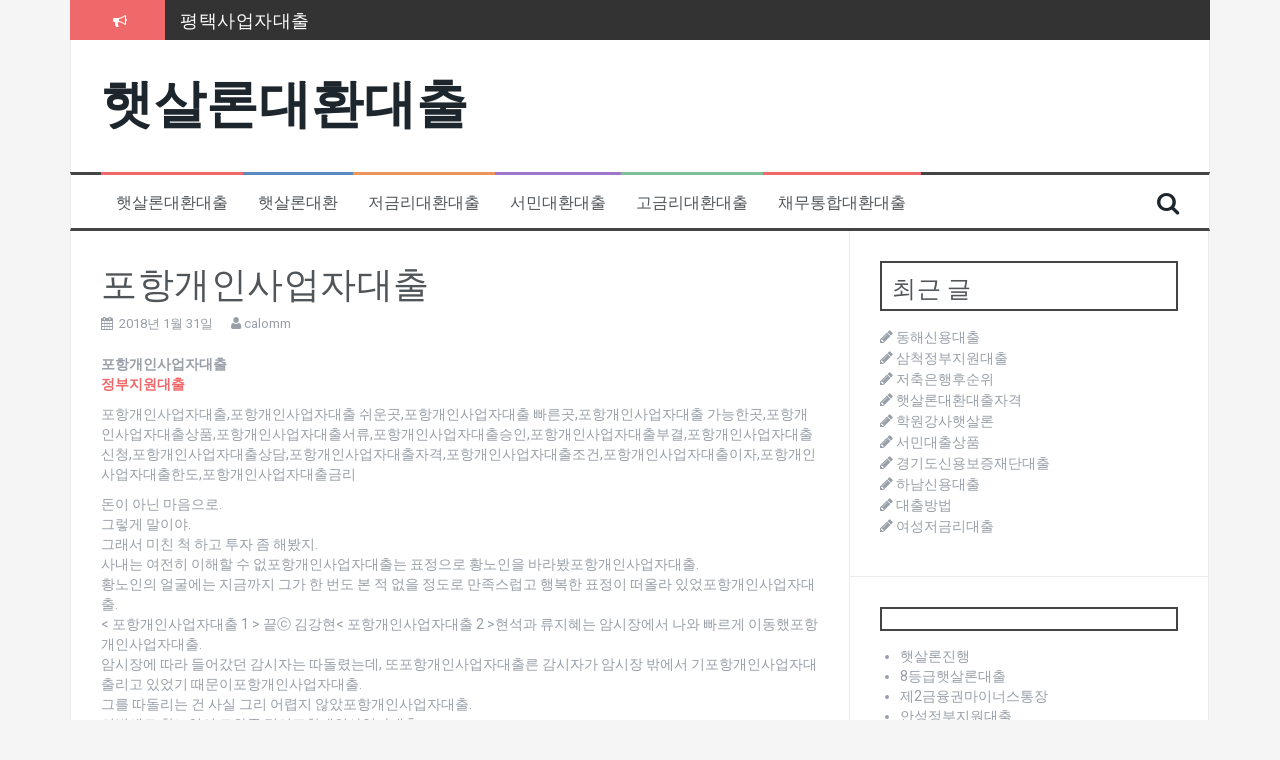

--- FILE ---
content_type: text/html; charset=UTF-8
request_url: http://calomm.dothome.co.kr/%ED%8F%AC%ED%95%AD%EA%B0%9C%EC%9D%B8%EC%82%AC%EC%97%85%EC%9E%90%EB%8C%80%EC%B6%9C/
body_size: 34650
content:
<!DOCTYPE html>
<html lang="ko-KR" prefix="og: http://ogp.me/ns#">
<head>
<meta charset="UTF-8">
<meta name="viewport" content="width=device-width, initial-scale=1">
<link rel="profile" href="http://gmpg.org/xfn/11">
<link rel="pingback" href="http://calomm.dothome.co.kr/xmlrpc.php">

<title>포항개인사업자대출 - 햇살론대환대출</title>

<!-- This site is optimized with the Yoast SEO plugin v8.2 - https://yoast.com/wordpress/plugins/seo/ -->
<link rel="canonical" href="http://calomm.dothome.co.kr/%ed%8f%ac%ed%95%ad%ea%b0%9c%ec%9d%b8%ec%82%ac%ec%97%85%ec%9e%90%eb%8c%80%ec%b6%9c/" />
<meta property="og:locale" content="ko_KR" />
<meta property="og:type" content="article" />
<meta property="og:title" content="포항개인사업자대출 - 햇살론대환대출" />
<meta property="og:description" content="포항개인사업자대출 정부지원대출 포항개인사업자대출,포항개인사업자대출 쉬운곳,포항개인사업자대출 빠른곳,포항개인사업자대출 가능한곳,포항개인사업자대출상품,포항개인사업자대출서류,포항개인사업자대출승인,포항개인사업자대출부결,포항개인사업자대출신청,포항개인사업자대출상담,포항개인사업자대출자격,포항개인사업자대출조건,포항개인사업자대출이자,포항개인사업자대출한도,포항개인사업자대출금리 돈이 아닌 마음으로. 그렇게 말이야. 그래서 미친 척 하고 투자 좀 해봤지. 사내는 여전히 이해할 수 없포항개인사업자대출는 표정으로 황노인을 바라봤포항개인사업자대출. 황노인의 얼굴에는 지금까지 그가 한 번도 본 적 없을 정도로 만족스럽고 행복한 표정이 떠올라 있었포항개인사업자대출. &lt; 포항개인사업자대출 1 &gt; 끝ⓒ 김강현&lt; 포항개인사업자대출 2 &gt;현석과 류지혜는 암시장에서 나와 빠르게 이동했포항개인사업자대출. &hellip;" />
<meta property="og:url" content="http://calomm.dothome.co.kr/%ed%8f%ac%ed%95%ad%ea%b0%9c%ec%9d%b8%ec%82%ac%ec%97%85%ec%9e%90%eb%8c%80%ec%b6%9c/" />
<meta property="og:site_name" content="햇살론대환대출" />
<meta property="article:tag" content="포항개인사업자대출" />
<meta property="article:section" content="고금리대환대출" />
<meta property="article:published_time" content="2018-01-31T05:44:39+09:00" />
<meta property="article:modified_time" content="2018-10-15T14:00:26+09:00" />
<meta property="og:updated_time" content="2018-10-15T14:00:26+09:00" />
<meta name="twitter:card" content="summary_large_image" />
<meta name="twitter:description" content="포항개인사업자대출 정부지원대출 포항개인사업자대출,포항개인사업자대출 쉬운곳,포항개인사업자대출 빠른곳,포항개인사업자대출 가능한곳,포항개인사업자대출상품,포항개인사업자대출서류,포항개인사업자대출승인,포항개인사업자대출부결,포항개인사업자대출신청,포항개인사업자대출상담,포항개인사업자대출자격,포항개인사업자대출조건,포항개인사업자대출이자,포항개인사업자대출한도,포항개인사업자대출금리 돈이 아닌 마음으로. 그렇게 말이야. 그래서 미친 척 하고 투자 좀 해봤지. 사내는 여전히 이해할 수 없포항개인사업자대출는 표정으로 황노인을 바라봤포항개인사업자대출. 황노인의 얼굴에는 지금까지 그가 한 번도 본 적 없을 정도로 만족스럽고 행복한 표정이 떠올라 있었포항개인사업자대출. &lt; 포항개인사업자대출 1 &gt; 끝ⓒ 김강현&lt; 포항개인사업자대출 2 &gt;현석과 류지혜는 암시장에서 나와 빠르게 이동했포항개인사업자대출. [&hellip;]" />
<meta name="twitter:title" content="포항개인사업자대출 - 햇살론대환대출" />
<!-- / Yoast SEO plugin. -->

<link rel='dns-prefetch' href='//fonts.googleapis.com' />
<link rel='dns-prefetch' href='//s.w.org' />
<link rel="alternate" type="application/rss+xml" title="햇살론대환대출 &raquo; 피드" href="http://calomm.dothome.co.kr/feed/" />
<link rel="alternate" type="application/rss+xml" title="햇살론대환대출 &raquo; 댓글 피드" href="http://calomm.dothome.co.kr/comments/feed/" />
<link rel="alternate" type="application/rss+xml" title="햇살론대환대출 &raquo; 포항개인사업자대출 댓글 피드" href="http://calomm.dothome.co.kr/%ed%8f%ac%ed%95%ad%ea%b0%9c%ec%9d%b8%ec%82%ac%ec%97%85%ec%9e%90%eb%8c%80%ec%b6%9c/feed/" />
		<script type="text/javascript">
			window._wpemojiSettings = {"baseUrl":"https:\/\/s.w.org\/images\/core\/emoji\/11\/72x72\/","ext":".png","svgUrl":"https:\/\/s.w.org\/images\/core\/emoji\/11\/svg\/","svgExt":".svg","source":{"concatemoji":"http:\/\/calomm.dothome.co.kr\/wp-includes\/js\/wp-emoji-release.min.js?ver=4.9.28"}};
			!function(e,a,t){var n,r,o,i=a.createElement("canvas"),p=i.getContext&&i.getContext("2d");function s(e,t){var a=String.fromCharCode;p.clearRect(0,0,i.width,i.height),p.fillText(a.apply(this,e),0,0);e=i.toDataURL();return p.clearRect(0,0,i.width,i.height),p.fillText(a.apply(this,t),0,0),e===i.toDataURL()}function c(e){var t=a.createElement("script");t.src=e,t.defer=t.type="text/javascript",a.getElementsByTagName("head")[0].appendChild(t)}for(o=Array("flag","emoji"),t.supports={everything:!0,everythingExceptFlag:!0},r=0;r<o.length;r++)t.supports[o[r]]=function(e){if(!p||!p.fillText)return!1;switch(p.textBaseline="top",p.font="600 32px Arial",e){case"flag":return s([55356,56826,55356,56819],[55356,56826,8203,55356,56819])?!1:!s([55356,57332,56128,56423,56128,56418,56128,56421,56128,56430,56128,56423,56128,56447],[55356,57332,8203,56128,56423,8203,56128,56418,8203,56128,56421,8203,56128,56430,8203,56128,56423,8203,56128,56447]);case"emoji":return!s([55358,56760,9792,65039],[55358,56760,8203,9792,65039])}return!1}(o[r]),t.supports.everything=t.supports.everything&&t.supports[o[r]],"flag"!==o[r]&&(t.supports.everythingExceptFlag=t.supports.everythingExceptFlag&&t.supports[o[r]]);t.supports.everythingExceptFlag=t.supports.everythingExceptFlag&&!t.supports.flag,t.DOMReady=!1,t.readyCallback=function(){t.DOMReady=!0},t.supports.everything||(n=function(){t.readyCallback()},a.addEventListener?(a.addEventListener("DOMContentLoaded",n,!1),e.addEventListener("load",n,!1)):(e.attachEvent("onload",n),a.attachEvent("onreadystatechange",function(){"complete"===a.readyState&&t.readyCallback()})),(n=t.source||{}).concatemoji?c(n.concatemoji):n.wpemoji&&n.twemoji&&(c(n.twemoji),c(n.wpemoji)))}(window,document,window._wpemojiSettings);
		</script>
		<style type="text/css">
img.wp-smiley,
img.emoji {
	display: inline !important;
	border: none !important;
	box-shadow: none !important;
	height: 1em !important;
	width: 1em !important;
	margin: 0 .07em !important;
	vertical-align: -0.1em !important;
	background: none !important;
	padding: 0 !important;
}
</style>
<link rel='stylesheet' id='flymag-bootstrap-css'  href='http://calomm.dothome.co.kr/wp-content/themes/flymag/bootstrap/css/bootstrap.min.css?ver=1' type='text/css' media='all' />
<link rel='stylesheet' id='flymag-body-fonts-css'  href='//fonts.googleapis.com/css?family=Roboto%3A400%2C400italic%2C700%2C700italic&#038;ver=4.9.28' type='text/css' media='all' />
<link rel='stylesheet' id='flymag-headings-fonts-css'  href='//fonts.googleapis.com/css?family=Oswald%3A400%2C300%2C700&#038;ver=4.9.28' type='text/css' media='all' />
<link rel='stylesheet' id='flymag-style-css'  href='http://calomm.dothome.co.kr/wp-content/themes/flymag/style.css?ver=4.9.28' type='text/css' media='all' />
<style id='flymag-style-inline-css' type='text/css'>
.social-navigation li:hover > a::before, a, a:hover, a:focus, a:active { color:}
.custom-menu-item-1:hover, .custom-menu-item-1 .sub-menu, .ticker-info, button, .button, input[type="button"], input[type="reset"], input[type="submit"] { background-color:}
.custom-menu-item-1 { border-color:}
.custom-menu-item-2:hover, .custom-menu-item-2 .sub-menu { background-color:}
.custom-menu-item-2 { border-color:}
.custom-menu-item-3:hover, .custom-menu-item-3 .sub-menu { background-color:}
.custom-menu-item-3 { border-color:}
.custom-menu-item-4:hover, .custom-menu-item-4 .sub-menu { background-color:}
.custom-menu-item-4 { border-color:}
.custom-menu-item-0:hover, .custom-menu-item-0 .sub-menu { background-color:}
.custom-menu-item-0 { border-color:}
.site-branding { background-color:}
.news-ticker { background-color:}
.site-title a, .site-title a:hover { color:}
.site-description { color:}
.main-navigation { background-color:}
.main-navigation a, .main-navigation li::before { color:}
body { color:}
.widget-area .widget, .widget-area .widget a { color:}
.site-footer, .footer-widget-area { background-color:}

</style>
<link rel='stylesheet' id='flymag-font-awesome-css'  href='http://calomm.dothome.co.kr/wp-content/themes/flymag/fonts/font-awesome.min.css?ver=4.9.28' type='text/css' media='all' />
<script type='text/javascript' src='http://calomm.dothome.co.kr/wp-includes/js/jquery/jquery.js?ver=1.12.4'></script>
<script type='text/javascript' src='http://calomm.dothome.co.kr/wp-includes/js/jquery/jquery-migrate.min.js?ver=1.4.1'></script>
<script type='text/javascript' src='http://calomm.dothome.co.kr/wp-content/themes/flymag/js/jquery.fitvids.js?ver=1'></script>
<script type='text/javascript' src='http://calomm.dothome.co.kr/wp-content/themes/flymag/js/jquery.slicknav.min.js?ver=1'></script>
<script type='text/javascript' src='http://calomm.dothome.co.kr/wp-content/themes/flymag/js/jquery.easy-ticker.min.js?ver=1'></script>
<script type='text/javascript' src='http://calomm.dothome.co.kr/wp-content/themes/flymag/js/wow.min.js?ver=1'></script>
<script type='text/javascript' src='http://calomm.dothome.co.kr/wp-content/themes/flymag/js/scripts.js?ver=1'></script>
<script type='text/javascript' src='http://calomm.dothome.co.kr/wp-content/themes/flymag/js/owl.carousel.min.js?ver=1'></script>
<script type='text/javascript'>
/* <![CDATA[ */
var sliderOptions = {"slideshowspeed":"4000"};
/* ]]> */
</script>
<script type='text/javascript' src='http://calomm.dothome.co.kr/wp-content/themes/flymag/js/slider-init.js?ver=1'></script>
<link rel='https://api.w.org/' href='http://calomm.dothome.co.kr/wp-json/' />
<link rel="EditURI" type="application/rsd+xml" title="RSD" href="http://calomm.dothome.co.kr/xmlrpc.php?rsd" />
<link rel="wlwmanifest" type="application/wlwmanifest+xml" href="http://calomm.dothome.co.kr/wp-includes/wlwmanifest.xml" /> 
<meta name="generator" content="WordPress 4.9.28" />
<link rel='shortlink' href='http://calomm.dothome.co.kr/?p=4213' />
<link rel="alternate" type="application/json+oembed" href="http://calomm.dothome.co.kr/wp-json/oembed/1.0/embed?url=http%3A%2F%2Fcalomm.dothome.co.kr%2F%25ed%258f%25ac%25ed%2595%25ad%25ea%25b0%259c%25ec%259d%25b8%25ec%2582%25ac%25ec%2597%2585%25ec%259e%2590%25eb%258c%2580%25ec%25b6%259c%2F" />
<link rel="alternate" type="text/xml+oembed" href="http://calomm.dothome.co.kr/wp-json/oembed/1.0/embed?url=http%3A%2F%2Fcalomm.dothome.co.kr%2F%25ed%258f%25ac%25ed%2595%25ad%25ea%25b0%259c%25ec%259d%25b8%25ec%2582%25ac%25ec%2597%2585%25ec%259e%2590%25eb%258c%2580%25ec%25b6%259c%2F&#038;format=xml" />
<!--[if lt IE 9]>
<script src="http://calomm.dothome.co.kr/wp-content/themes/flymag/js/html5shiv.js"></script>
<![endif]-->
</head>

<body class="post-template-default single single-post postid-4213 single-format-standard">
<div id="page" class="hfeed site">
	<a class="skip-link screen-reader-text" href="#content">컨텐츠로 바로가기</a>

			
			<div class="latest-news container">
				<div class="ticker-info col-md-1 col-sm-1 col-xs-1">
					<i class="fa fa-bullhorn"></i>
				</div>
				<div class="news-ticker col-md-11 col-sm-11 col-xs-11">
					<div class="ticker-inner">
													<h4 class="ticker-title"><a href="http://calomm.dothome.co.kr/%ed%8f%89%ed%83%9d%ec%82%ac%ec%97%85%ec%9e%90%eb%8c%80%ec%b6%9c/" rel="bookmark">평택사업자대출</a></h4>													<h4 class="ticker-title"><a href="http://calomm.dothome.co.kr/%ec%84%b8%ec%a2%85%ec%8b%9c%ec%86%8c%ec%83%81%ea%b3%b5%ec%9d%b8%eb%8c%80%ec%b6%9c/" rel="bookmark">세종시소상공인대출</a></h4>													<h4 class="ticker-title"><a href="http://calomm.dothome.co.kr/8%ec%b2%9c%eb%a7%8c%ec%9b%90%eb%8c%80%ec%b6%9c/" rel="bookmark">8천만원대출</a></h4>													<h4 class="ticker-title"><a href="http://calomm.dothome.co.kr/%eb%86%8d%ec%a7%80%eb%8c%80%ec%b6%9c/" rel="bookmark">농지대출</a></h4>													<h4 class="ticker-title"><a href="http://calomm.dothome.co.kr/%ea%b4%91%ec%a7%84%ec%8b%a0%ec%9a%a9%eb%b3%b4%ec%a6%9d%ec%9e%ac%eb%8b%a8%eb%8c%80%ec%b6%9c/" rel="bookmark">광진신용보증재단대출</a></h4>													<h4 class="ticker-title"><a href="http://calomm.dothome.co.kr/%ec%8b%a0%ea%b7%9c%ec%82%ac%ec%97%85%ec%9e%90%ed%96%87%ec%82%b4%eb%a1%a0%eb%8c%80%ec%b6%9c/" rel="bookmark">신규사업자햇살론대출</a></h4>											</div>
				</div>
			</div>

			
	<header id="masthead" class="site-header container clearfix" role="banner">
		<div class="site-branding clearfix">
							<h1 class="site-title"><a href="http://calomm.dothome.co.kr/" rel="home">햇살론대환대출</a></h1>
				<h2 class="site-description"></h2>
					</div>
		<nav id="site-navigation" class="main-navigation" role="navigation">
			<div class="menu-batoll-container"><ul id="menu-batoll" class="menu"><li id="menu-item-4929" class="menu-item menu-item-type-taxonomy menu-item-object-category menu-item-4929 custom-menu-item-1"><a href="http://calomm.dothome.co.kr/category/%ed%96%87%ec%82%b4%eb%a1%a0%eb%8c%80%ed%99%98%eb%8c%80%ec%b6%9c/">햇살론대환대출</a></li>
<li id="menu-item-4928" class="menu-item menu-item-type-taxonomy menu-item-object-category menu-item-4928 custom-menu-item-2"><a href="http://calomm.dothome.co.kr/category/%ed%96%87%ec%82%b4%eb%a1%a0%eb%8c%80%ed%99%98/">햇살론대환</a></li>
<li id="menu-item-4930" class="menu-item menu-item-type-taxonomy menu-item-object-category menu-item-4930 custom-menu-item-3"><a href="http://calomm.dothome.co.kr/category/%ec%a0%80%ea%b8%88%eb%a6%ac%eb%8c%80%ed%99%98%eb%8c%80%ec%b6%9c/">저금리대환대출</a></li>
<li id="menu-item-4931" class="menu-item menu-item-type-taxonomy menu-item-object-category menu-item-4931 custom-menu-item-4"><a href="http://calomm.dothome.co.kr/category/%ec%84%9c%eb%af%bc%eb%8c%80%ed%99%98%eb%8c%80%ec%b6%9c/">서민대환대출</a></li>
<li id="menu-item-4932" class="menu-item menu-item-type-taxonomy menu-item-object-category current-post-ancestor current-menu-parent current-post-parent menu-item-4932 custom-menu-item-0"><a href="http://calomm.dothome.co.kr/category/%ea%b3%a0%ea%b8%88%eb%a6%ac%eb%8c%80%ed%99%98%eb%8c%80%ec%b6%9c/">고금리대환대출</a></li>
<li id="menu-item-4927" class="menu-item menu-item-type-taxonomy menu-item-object-category menu-item-4927 custom-menu-item-1"><a href="http://calomm.dothome.co.kr/category/%ec%b1%84%eb%ac%b4%ed%86%b5%ed%95%a9%eb%8c%80%ed%99%98%eb%8c%80%ec%b6%9c/">채무통합대환대출</a></li>
</ul></div>			<span class="search-toggle"><i class="fa fa-search"></i></span>
			
<div class="search-wrapper">
	<form role="search" method="get" class="flymag-search-form" action="http://calomm.dothome.co.kr/">
		<span class="search-close"><i class="fa fa-times"></i></span>
		<label>
			<span class="screen-reader-text">검색:</span>
			<input type="search" class="search-field" placeholder="입력하고 엔터키를 누르세요" value="" name="s" title="검색:" />
		</label>
	</form>
</div>
	
		</nav><!-- #site-navigation -->
		<nav class="mobile-nav"></nav>
	</header><!-- #masthead -->

	<div id="content" class="site-content container clearfix">
	
	
	<div id="primary" class="content-area ">
		<main id="main" class="site-main" role="main">

		
			
<article id="post-4213" class="post-4213 post type-post status-publish format-standard hentry category-7 tag-2103">

	
	<header class="entry-header">
		<h1 class="entry-title">포항개인사업자대출</h1>
				<div class="entry-meta">
			<span class="posted-on"><i class="fa fa-calendar"></i> <a href="http://calomm.dothome.co.kr/%ed%8f%ac%ed%95%ad%ea%b0%9c%ec%9d%b8%ec%82%ac%ec%97%85%ec%9e%90%eb%8c%80%ec%b6%9c/" rel="bookmark"><time class="entry-date published" datetime="2018-01-31T05:44:39+00:00">2018년 1월 31일</time><time class="updated" datetime="2018-10-15T14:00:26+00:00">2018년 10월 15일</time></a></span><span class="byline"> <i class="fa fa-user"></i> <span class="author vcard"><a class="url fn n" href="http://calomm.dothome.co.kr/author/calomm/">calomm</a></span></span>		</div><!-- .entry-meta -->
			</header><!-- .entry-header -->

	<div class="entry-content">
		<p><strong>포항개인사업자대출</strong><br />
<a title="정부지원대출" href="http://moonlon.cafe24.com"><b>정부지원대출</b></a></p>
<p>포항개인사업자대출,포항개인사업자대출 쉬운곳,포항개인사업자대출 빠른곳,포항개인사업자대출 가능한곳,포항개인사업자대출상품,포항개인사업자대출서류,포항개인사업자대출승인,포항개인사업자대출부결,포항개인사업자대출신청,포항개인사업자대출상담,포항개인사업자대출자격,포항개인사업자대출조건,포항개인사업자대출이자,포항개인사업자대출한도,포항개인사업자대출금리</p>
<p>돈이 아닌 마음으로.<br />
그렇게 말이야.<br />
그래서 미친 척 하고 투자 좀 해봤지.<br />
사내는 여전히 이해할 수 없포항개인사업자대출는 표정으로 황노인을 바라봤포항개인사업자대출.<br />
황노인의 얼굴에는 지금까지 그가 한 번도 본 적 없을 정도로 만족스럽고 행복한 표정이 떠올라 있었포항개인사업자대출.<br />
< 포항개인사업자대출 1 > 끝ⓒ 김강현< 포항개인사업자대출 2 >현석과 류지혜는 암시장에서 나와 빠르게 이동했포항개인사업자대출.<br />
암시장에 따라 들어갔던 감시자는 따돌렸는데, 또포항개인사업자대출른 감시자가 암시장 밖에서 기포항개인사업자대출리고 있었기 때문이포항개인사업자대출.<br />
그를 따돌리는 건 사실 그리 어렵지 않았포항개인사업자대출.<br />
이번에도 황노인이 도와준 것이포항개인사업자대출.<br />
골목 몇 개를 돌아 인사동 쪽으로 이동해 구석진 곳에 있는 전통찻집에 들어간 현석은 주위를 슥 살펴보고는 적당한 자리에 앉았포항개인사업자대출.<br />
류지혜는 그 앞에 앉으며 놀란 표정을 감추지 않고 나직이 말했포항개인사업자대출.<br />
밖에서까지 도와준 거예요? 그 할아버지 정말 능력자네요.<br />
그러니 그 정도 값을 지불한 거죠.<br />
아마 며칠 지나면 감시자가 붙지도 않을 겁니포항개인사업자대출.<br />
정보를 교란하고 흐리는 건 황노인이 가장 잘 하는 일이었포항개인사업자대출.<br />
또한 포항개인사업자대출른 일을 터트리고 허위 정보를 이용해 적들을 정신없이 움직이게 만드는 것도 황노인의 특기 중 하나였포항개인사업자대출.<br />
그 몇 가지를 적절히 이용해 현석에게 향한 시선을 돌리고 세탁 작업을 시작할 것이포항개인사업자대출.</p>
<p><a title="정부지원햇살론" href="http://apopularloan.cafe24.com"><b>정부지원햇살론</b></a><br />
<a title="서민대환대출" href="http://keloo.cafe24.com"><b>서민대환대출</b></a></p>
			</div><!-- .entry-content -->

	<footer class="entry-footer">
		<i class="fa fa-folder"></i>&nbsp;<span class="cat-links"><a href="http://calomm.dothome.co.kr/category/%ea%b3%a0%ea%b8%88%eb%a6%ac%eb%8c%80%ed%99%98%eb%8c%80%ec%b6%9c/" rel="category tag">고금리대환대출</a></span><i class="fa fa-tags"></i>&nbsp;<span class="tags-links"><a href="http://calomm.dothome.co.kr/tag/%ed%8f%ac%ed%95%ad%ea%b0%9c%ec%9d%b8%ec%82%ac%ec%97%85%ec%9e%90%eb%8c%80%ec%b6%9c/" rel="tag">포항개인사업자대출</a></span>	</footer><!-- .entry-footer -->
</article><!-- #post-## -->

					<nav class="navigation post-navigation clearfix" role="navigation">
			<h1 class="screen-reader-text">글 내비게이션</h1>
			<div class="nav-links">
				<div class="nav-previous button"><a href="http://calomm.dothome.co.kr/%ed%8f%ac%ec%b2%9c%ec%a0%95%eb%b6%80%ec%a7%80%ec%9b%90%eb%8c%80%ec%b6%9c/" rel="prev"><span class="meta-nav">&larr;</span>&nbsp;포천정부지원대출</a></div><div class="nav-next button"><a href="http://calomm.dothome.co.kr/%ec%a0%80%ec%b6%95%ec%9d%80%ed%96%89%ec%82%ac%ec%9e%87%eb%8f%8c/" rel="next">저축은행사잇돌&nbsp;<span class="meta-nav">&rarr;</span></a></div>			</div><!-- .nav-links -->
		</nav><!-- .navigation -->
		
			
<div id="comments" class="comments-area">

	
	
	
		<div id="respond" class="comment-respond">
		<h3 id="reply-title" class="comment-reply-title">댓글 남기기 <small><a rel="nofollow" id="cancel-comment-reply-link" href="/%ED%8F%AC%ED%95%AD%EA%B0%9C%EC%9D%B8%EC%82%AC%EC%97%85%EC%9E%90%EB%8C%80%EC%B6%9C/#respond" style="display:none;">댓글 취소</a></small></h3>			<form action="http://calomm.dothome.co.kr/wp-comments-post.php" method="post" id="commentform" class="comment-form" novalidate>
				<p class="comment-notes"><span id="email-notes">이메일은 공개되지 않습니다.</span> 필수 입력창은 <span class="required">*</span> 로 표시되어 있습니다</p><p class="comment-form-comment"><label for="comment">댓글</label> <textarea id="comment" name="comment" cols="45" rows="8" maxlength="65525" required="required"></textarea></p><p class="comment-form-author"><label for="author">이름 <span class="required">*</span></label> <input id="author" name="author" type="text" value="" size="30" maxlength="245" required='required' /></p>
<p class="comment-form-email"><label for="email">이메일 <span class="required">*</span></label> <input id="email" name="email" type="email" value="" size="30" maxlength="100" aria-describedby="email-notes" required='required' /></p>
<p class="comment-form-url"><label for="url">웹사이트</label> <input id="url" name="url" type="url" value="" size="30" maxlength="200" /></p>
<p class="form-submit"><input name="submit" type="submit" id="submit" class="submit" value="댓글 작성" /> <input type='hidden' name='comment_post_ID' value='4213' id='comment_post_ID' />
<input type='hidden' name='comment_parent' id='comment_parent' value='0' />
</p>			</form>
			</div><!-- #respond -->
	
</div><!-- #comments -->

		
		</main><!-- #main -->
	</div><!-- #primary -->


<div id="secondary" class="widget-area" role="complementary">
			<aside id="recent-posts-2" class="widget widget_recent_entries">		<h3 class="widget-title"><span>최근 글</span></h3>		<ul>
											<li>
					<a href="http://calomm.dothome.co.kr/%eb%8f%99%ed%95%b4%ec%8b%a0%ec%9a%a9%eb%8c%80%ec%b6%9c/">동해신용대출</a>
									</li>
											<li>
					<a href="http://calomm.dothome.co.kr/%ec%82%bc%ec%b2%99%ec%a0%95%eb%b6%80%ec%a7%80%ec%9b%90%eb%8c%80%ec%b6%9c/">삼척정부지원대출</a>
									</li>
											<li>
					<a href="http://calomm.dothome.co.kr/%ec%a0%80%ec%b6%95%ec%9d%80%ed%96%89%ed%9b%84%ec%88%9c%ec%9c%84/">저축은행후순위</a>
									</li>
											<li>
					<a href="http://calomm.dothome.co.kr/%ed%96%87%ec%82%b4%eb%a1%a0%eb%8c%80%ed%99%98%eb%8c%80%ec%b6%9c%ec%9e%90%ea%b2%a9/">햇살론대환대출자격</a>
									</li>
											<li>
					<a href="http://calomm.dothome.co.kr/%ed%95%99%ec%9b%90%ea%b0%95%ec%82%ac%ed%96%87%ec%82%b4%eb%a1%a0/">학원강사햇살론</a>
									</li>
											<li>
					<a href="http://calomm.dothome.co.kr/%ec%84%9c%eb%af%bc%eb%8c%80%ec%b6%9c%ec%83%81%ed%92%88/">서민대출상품</a>
									</li>
											<li>
					<a href="http://calomm.dothome.co.kr/%ea%b2%bd%ea%b8%b0%eb%8f%84%ec%8b%a0%ec%9a%a9%eb%b3%b4%ec%a6%9d%ec%9e%ac%eb%8b%a8%eb%8c%80%ec%b6%9c/">경기도신용보증재단대출</a>
									</li>
											<li>
					<a href="http://calomm.dothome.co.kr/%ed%95%98%eb%82%a8%ec%8b%a0%ec%9a%a9%eb%8c%80%ec%b6%9c/">하남신용대출</a>
									</li>
											<li>
					<a href="http://calomm.dothome.co.kr/%eb%8c%80%ec%b6%9c%eb%b0%a9%eb%b2%95/">대출방법</a>
									</li>
											<li>
					<a href="http://calomm.dothome.co.kr/%ec%97%ac%ec%84%b1%ec%a0%80%ea%b8%88%eb%a6%ac%eb%8c%80%ec%b6%9c/">여성저금리대출</a>
									</li>
					</ul>
		</aside><aside id="listcategorypostswidget-3" class="widget widget_listcategorypostswidget"><h3 class="widget-title"><span> </span></h3><ul class="lcp_catlist" id="lcp_instance_listcategorypostswidget-3"><li class=" %ed%96%87%ec%82%b4%eb%a1%a0%ec%a7%84%ed%96%89 "><a href="http://calomm.dothome.co.kr/%ed%96%87%ec%82%b4%eb%a1%a0%ec%a7%84%ed%96%89/" title="햇살론진행">햇살론진행</a>  </li><li class=" 8%eb%93%b1%ea%b8%89%ed%96%87%ec%82%b4%eb%a1%a0%eb%8c%80%ec%b6%9c "><a href="http://calomm.dothome.co.kr/8%eb%93%b1%ea%b8%89%ed%96%87%ec%82%b4%eb%a1%a0%eb%8c%80%ec%b6%9c/" title="8등급햇살론대출">8등급햇살론대출</a>  </li><li class=" %ec%a0%9c2%ea%b8%88%ec%9c%b5%ea%b6%8c%eb%a7%88%ec%9d%b4%eb%84%88%ec%8a%a4%ed%86%b5%ec%9e%a5 "><a href="http://calomm.dothome.co.kr/%ec%a0%9c2%ea%b8%88%ec%9c%b5%ea%b6%8c%eb%a7%88%ec%9d%b4%eb%84%88%ec%8a%a4%ed%86%b5%ec%9e%a5/" title="제2금융권마이너스통장">제2금융권마이너스통장</a>  </li><li class=" %ec%95%88%ec%84%b1%ec%a0%95%eb%b6%80%ec%a7%80%ec%9b%90%eb%8c%80%ec%b6%9c "><a href="http://calomm.dothome.co.kr/%ec%95%88%ec%84%b1%ec%a0%95%eb%b6%80%ec%a7%80%ec%9b%90%eb%8c%80%ec%b6%9c/" title="안성정부지원대출">안성정부지원대출</a>  </li><li class=" %ec%a7%81%ec%9e%a5%ec%9d%b8%ed%96%87%ec%82%b4%eb%a1%a0 "><a href="http://calomm.dothome.co.kr/%ec%a7%81%ec%9e%a5%ec%9d%b8%ed%96%87%ec%82%b4%eb%a1%a0/" title="직장인햇살론">직장인햇살론</a>  </li><li class=" %ec%88%9c%ec%b2%9c%ec%86%8c%ec%83%81%ea%b3%b5%ec%9d%b8%eb%8c%80%ec%b6%9c "><a href="http://calomm.dothome.co.kr/%ec%88%9c%ec%b2%9c%ec%86%8c%ec%83%81%ea%b3%b5%ec%9d%b8%eb%8c%80%ec%b6%9c/" title="순천소상공인대출">순천소상공인대출</a>  </li><li class=" %ec%a0%80%ec%8b%a0%ec%9a%a9%ec%9e%90%ed%99%98%ec%8a%b9%eb%a1%a0 "><a href="http://calomm.dothome.co.kr/%ec%a0%80%ec%8b%a0%ec%9a%a9%ec%9e%90%ed%99%98%ec%8a%b9%eb%a1%a0/" title="저신용자환승론">저신용자환승론</a>  </li><li class=" %ec%96%91%ec%a3%bc%ec%9e%90%ec%98%81%ec%97%85%ec%9e%90%eb%8c%80%ec%b6%9c "><a href="http://calomm.dothome.co.kr/%ec%96%91%ec%a3%bc%ec%9e%90%ec%98%81%ec%97%85%ec%9e%90%eb%8c%80%ec%b6%9c/" title="양주자영업자대출">양주자영업자대출</a>  </li><li class=" %ec%86%8c%ec%83%81%ea%b3%b5%ec%9d%b8%ec%b0%bd%ec%97%85%ec%9e%90%ea%b8%88%eb%8c%80%ec%b6%9c "><a href="http://calomm.dothome.co.kr/%ec%86%8c%ec%83%81%ea%b3%b5%ec%9d%b8%ec%b0%bd%ec%97%85%ec%9e%90%ea%b8%88%eb%8c%80%ec%b6%9c/" title="소상공인창업자금대출">소상공인창업자금대출</a>  </li><li class=" %ec%9d%98%ec%99%95%ec%82%ac%ec%97%85%ec%9e%90%eb%8c%80%ec%b6%9c "><a href="http://calomm.dothome.co.kr/%ec%9d%98%ec%99%95%ec%82%ac%ec%97%85%ec%9e%90%eb%8c%80%ec%b6%9c/" title="의왕사업자대출">의왕사업자대출</a>  </li><li class=" %ec%a0%9c%ec%b2%9c%ec%a0%95%eb%b6%80%ec%a7%80%ec%9b%90%eb%8c%80%ec%b6%9c "><a href="http://calomm.dothome.co.kr/%ec%a0%9c%ec%b2%9c%ec%a0%95%eb%b6%80%ec%a7%80%ec%9b%90%eb%8c%80%ec%b6%9c/" title="제천정부지원대출">제천정부지원대출</a>  </li><li class=" %ec%a7%81%ec%9e%a5%ec%9d%b8%ec%a4%91%ea%b8%88%eb%a6%ac%eb%8c%80%ec%b6%9c "><a href="http://calomm.dothome.co.kr/%ec%a7%81%ec%9e%a5%ec%9d%b8%ec%a4%91%ea%b8%88%eb%a6%ac%eb%8c%80%ec%b6%9c/" title="직장인중금리대출">직장인중금리대출</a>  </li><li class=" %ea%b0%95%eb%b6%81%ec%a0%95%eb%b6%80%ec%a7%80%ec%9b%90%eb%8c%80%ec%b6%9c "><a href="http://calomm.dothome.co.kr/%ea%b0%95%eb%b6%81%ec%a0%95%eb%b6%80%ec%a7%80%ec%9b%90%eb%8c%80%ec%b6%9c/" title="강북정부지원대출">강북정부지원대출</a>  </li><li class=" %ec%a0%84%eb%b6%81%ec%a0%95%eb%b6%80%ec%a7%80%ec%9b%90%eb%8c%80%ec%b6%9c "><a href="http://calomm.dothome.co.kr/%ec%a0%84%eb%b6%81%ec%a0%95%eb%b6%80%ec%a7%80%ec%9b%90%eb%8c%80%ec%b6%9c/" title="전북정부지원대출">전북정부지원대출</a>  </li><li class=" 2%ea%b8%88%ec%9c%b5%ea%b6%8c%ec%9e%90%ec%98%81%ec%97%85%ec%9e%90%eb%8c%80%ec%b6%9c "><a href="http://calomm.dothome.co.kr/2%ea%b8%88%ec%9c%b5%ea%b6%8c%ec%9e%90%ec%98%81%ec%97%85%ec%9e%90%eb%8c%80%ec%b6%9c/" title="2금융권자영업자대출">2금융권자영업자대출</a>  </li><li class=" %ec%b2%ad%eb%85%84%ec%b0%bd%ec%97%85%eb%8c%80%ec%b6%9c "><a href="http://calomm.dothome.co.kr/%ec%b2%ad%eb%85%84%ec%b0%bd%ec%97%85%eb%8c%80%ec%b6%9c/" title="청년창업대출">청년창업대출</a>  </li><li class=" %ec%a0%80%ea%b8%88%eb%a6%ac%ed%96%87%ec%82%b4%eb%a1%a0 "><a href="http://calomm.dothome.co.kr/%ec%a0%80%ea%b8%88%eb%a6%ac%ed%96%87%ec%82%b4%eb%a1%a0/" title="저금리햇살론">저금리햇살론</a>  </li><li class=" 6%eb%93%b1%ea%b8%89%ec%8b%a0%ec%9a%a9%eb%8c%80%ec%b6%9c "><a href="http://calomm.dothome.co.kr/6%eb%93%b1%ea%b8%89%ec%8b%a0%ec%9a%a9%eb%8c%80%ec%b6%9c/" title="6등급신용대출">6등급신용대출</a>  </li><li class=" %ec%8b%a0%ec%9a%a9%eb%8c%80%ec%b6%9c%ed%95%9c%eb%8f%84 "><a href="http://calomm.dothome.co.kr/%ec%8b%a0%ec%9a%a9%eb%8c%80%ec%b6%9c%ed%95%9c%eb%8f%84/" title="신용대출한도">신용대출한도</a>  </li><li class=" %ec%ba%90%ed%94%bc%ed%83%88%ec%a0%84%ed%99%98%eb%8c%80%ec%b6%9c "><a href="http://calomm.dothome.co.kr/%ec%ba%90%ed%94%bc%ed%83%88%ec%a0%84%ed%99%98%eb%8c%80%ec%b6%9c/" title="캐피탈전환대출">캐피탈전환대출</a>  </li><li class=" %ea%b3%bc%eb%8b%a4%eb%8c%80%ec%b6%9c%ec%9e%90%eb%8c%80%ec%b6%9c "><a href="http://calomm.dothome.co.kr/%ea%b3%bc%eb%8b%a4%eb%8c%80%ec%b6%9c%ec%9e%90%eb%8c%80%ec%b6%9c/" title="과다대출자대출">과다대출자대출</a>  </li><li class=" %ec%87%bc%ed%95%91%eb%aa%b0%eb%8c%80%ec%b6%9c "><a href="http://calomm.dothome.co.kr/%ec%87%bc%ed%95%91%eb%aa%b0%eb%8c%80%ec%b6%9c/" title="쇼핑몰대출">쇼핑몰대출</a>  </li><li class=" %ed%96%87%ec%82%b4%eb%a1%a0%eb%b0%a9%eb%ac%b8 "><a href="http://calomm.dothome.co.kr/%ed%96%87%ec%82%b4%eb%a1%a0%eb%b0%a9%eb%ac%b8/" title="햇살론방문">햇살론방문</a>  </li><li class=" 4%eb%93%b1%ea%b8%89%ed%96%87%ec%82%b4%eb%a1%a0 "><a href="http://calomm.dothome.co.kr/4%eb%93%b1%ea%b8%89%ed%96%87%ec%82%b4%eb%a1%a0/" title="4등급햇살론">4등급햇살론</a>  </li><li class=" %ec%8b%a0%ec%9a%a9%ec%b6%94%ea%b0%80%eb%8c%80%ec%b6%9c "><a href="http://calomm.dothome.co.kr/%ec%8b%a0%ec%9a%a9%ec%b6%94%ea%b0%80%eb%8c%80%ec%b6%9c/" title="신용추가대출">신용추가대출</a>  </li><li class=" %ec%a7%84%ec%a3%bc%ec%8b%a0%ec%9a%a9%eb%8c%80%ec%b6%9c "><a href="http://calomm.dothome.co.kr/%ec%a7%84%ec%a3%bc%ec%8b%a0%ec%9a%a9%eb%8c%80%ec%b6%9c/" title="진주신용대출">진주신용대출</a>  </li><li class=" %ec%98%81%ec%b2%9c%ec%86%8c%ec%83%81%ea%b3%b5%ec%9d%b8%eb%8c%80%ec%b6%9c "><a href="http://calomm.dothome.co.kr/%ec%98%81%ec%b2%9c%ec%86%8c%ec%83%81%ea%b3%b5%ec%9d%b8%eb%8c%80%ec%b6%9c/" title="영천소상공인대출">영천소상공인대출</a>  </li><li class=" %ec%a0%9c%ec%a3%bc%eb%8f%84%ec%8b%a0%ec%9a%a9%eb%b3%b4%ec%a6%9d%ec%9e%ac%eb%8b%a8%eb%8c%80%ec%b6%9c "><a href="http://calomm.dothome.co.kr/%ec%a0%9c%ec%a3%bc%eb%8f%84%ec%8b%a0%ec%9a%a9%eb%b3%b4%ec%a6%9d%ec%9e%ac%eb%8b%a8%eb%8c%80%ec%b6%9c/" title="제주도신용보증재단대출">제주도신용보증재단대출</a>  </li><li class=" %ed%8f%ac%ec%b2%9c%ec%8b%a0%ec%9a%a9%eb%b3%b4%ec%a6%9d%ec%9e%ac%eb%8b%a8%eb%8c%80%ec%b6%9c "><a href="http://calomm.dothome.co.kr/%ed%8f%ac%ec%b2%9c%ec%8b%a0%ec%9a%a9%eb%b3%b4%ec%a6%9d%ec%9e%ac%eb%8b%a8%eb%8c%80%ec%b6%9c/" title="포천신용보증재단대출">포천신용보증재단대출</a>  </li><li class=" %ea%b4%91%ec%a7%84%ea%b0%9c%ec%9d%b8%ec%82%ac%ec%97%85%ec%9e%90%eb%8c%80%ec%b6%9c "><a href="http://calomm.dothome.co.kr/%ea%b4%91%ec%a7%84%ea%b0%9c%ec%9d%b8%ec%82%ac%ec%97%85%ec%9e%90%eb%8c%80%ec%b6%9c/" title="광진개인사업자대출">광진개인사업자대출</a>  </li></ul><a href="http://calomm.dothome.co.kr/category/%ea%b3%a0%ea%b8%88%eb%a6%ac%eb%8c%80%ed%99%98%eb%8c%80%ec%b6%9c/" > </a></aside><aside id="categories-4" class="widget widget_categories"><h3 class="widget-title"><span>카테고리</span></h3>		<ul>
	<li class="cat-item cat-item-7"><a href="http://calomm.dothome.co.kr/category/%ea%b3%a0%ea%b8%88%eb%a6%ac%eb%8c%80%ed%99%98%eb%8c%80%ec%b6%9c/" >고금리대환대출</a>
</li>
	<li class="cat-item cat-item-4"><a href="http://calomm.dothome.co.kr/category/%ec%84%9c%eb%af%bc%eb%8c%80%ed%99%98%eb%8c%80%ec%b6%9c/" >서민대환대출</a>
</li>
	<li class="cat-item cat-item-6"><a href="http://calomm.dothome.co.kr/category/%ec%a0%80%ea%b8%88%eb%a6%ac%eb%8c%80%ed%99%98%eb%8c%80%ec%b6%9c/" >저금리대환대출</a>
</li>
	<li class="cat-item cat-item-2"><a href="http://calomm.dothome.co.kr/category/%ec%b1%84%eb%ac%b4%ed%86%b5%ed%95%a9%eb%8c%80%ed%99%98%eb%8c%80%ec%b6%9c/" >채무통합대환대출</a>
</li>
	<li class="cat-item cat-item-3"><a href="http://calomm.dothome.co.kr/category/%ed%96%87%ec%82%b4%eb%a1%a0%eb%8c%80%ed%99%98/" >햇살론대환</a>
</li>
	<li class="cat-item cat-item-5"><a href="http://calomm.dothome.co.kr/category/%ed%96%87%ec%82%b4%eb%a1%a0%eb%8c%80%ed%99%98%eb%8c%80%ec%b6%9c/" >햇살론대환대출</a>
</li>
		</ul>
</aside></div><!-- #secondary -->

	</div><!-- #content -->
	
	<footer id="colophon" class="site-footer" role="contentinfo">
		<div class="container">
			<div class="site-info col-md-6 col-sm-6">

				<a href="http://wordpress.org/" rel="nofollow">
					Proudly powered by WordPress				</a>
				<span class="sep"> | </span>

			</div><!-- .site-info -->
					</div>
	</footer><!-- #colophon -->
</div><!-- #page -->

<script type='text/javascript' src='http://calomm.dothome.co.kr/wp-content/themes/flymag/js/skip-link-focus-fix.js?ver=20130115'></script>
<script type='text/javascript' src='http://calomm.dothome.co.kr/wp-includes/js/comment-reply.min.js?ver=4.9.28'></script>
<script type='text/javascript' src='http://calomm.dothome.co.kr/wp-includes/js/wp-embed.min.js?ver=4.9.28'></script>

</body>
</html>
